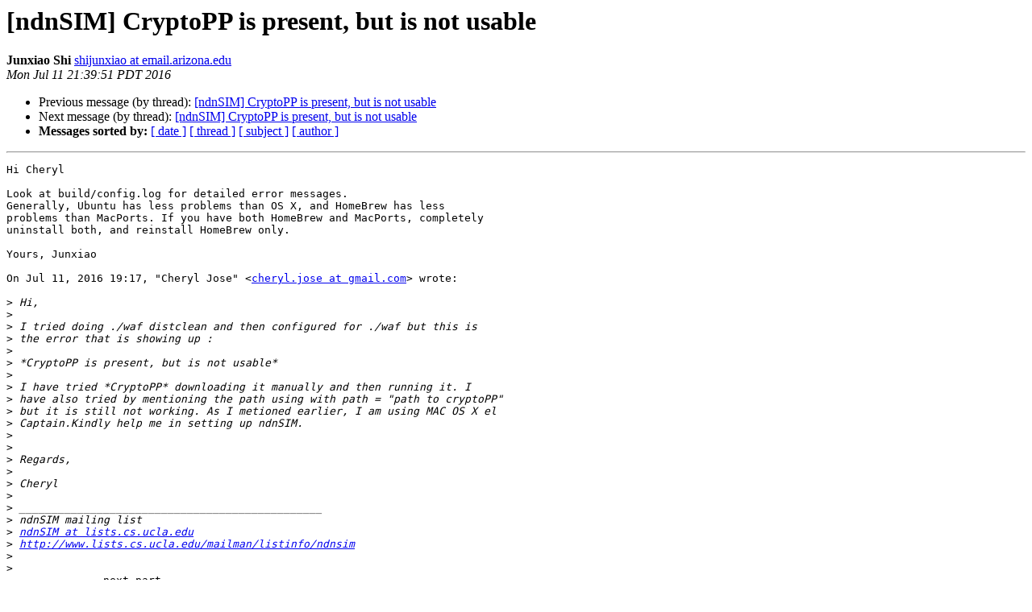

--- FILE ---
content_type: text/html
request_url: https://www.lists.cs.ucla.edu/pipermail/ndnsim/2016-July/002868.html
body_size: 1484
content:
<!DOCTYPE HTML PUBLIC "-//W3C//DTD HTML 4.01 Transitional//EN">
<HTML>
 <HEAD>
   <TITLE> [ndnSIM] CryptoPP is present, but is not usable
   </TITLE>
   <LINK REL="Index" HREF="index.html" >
   <LINK REL="made" HREF="mailto:ndnsim%40lists.cs.ucla.edu?Subject=Re%3A%20%5BndnSIM%5D%20CryptoPP%20is%20present%2C%20but%20is%20not%20usable&In-Reply-To=%3CCAOFH%2BOZGAs-6N8dMoKJftKymzs_z4U7g-YO%3D23x9tbsVsPdNtA%40mail.gmail.com%3E">
   <META NAME="robots" CONTENT="index,nofollow">
   <style type="text/css">
       pre {
           white-space: pre-wrap;       /* css-2.1, curent FF, Opera, Safari */
           }
   </style>
   <META http-equiv="Content-Type" content="text/html; charset=us-ascii">
   <LINK REL="Previous"  HREF="002867.html">
   <LINK REL="Next"  HREF="002871.html">
 </HEAD>
 <BODY BGCOLOR="#ffffff">
   <H1>[ndnSIM] CryptoPP is present, but is not usable</H1>
    <B>Junxiao Shi</B> 
    <A HREF="mailto:ndnsim%40lists.cs.ucla.edu?Subject=Re%3A%20%5BndnSIM%5D%20CryptoPP%20is%20present%2C%20but%20is%20not%20usable&In-Reply-To=%3CCAOFH%2BOZGAs-6N8dMoKJftKymzs_z4U7g-YO%3D23x9tbsVsPdNtA%40mail.gmail.com%3E"
       TITLE="[ndnSIM] CryptoPP is present, but is not usable">shijunxiao at email.arizona.edu
       </A><BR>
    <I>Mon Jul 11 21:39:51 PDT 2016</I>
    <P><UL>
        <LI>Previous message (by thread): <A HREF="002867.html">[ndnSIM] CryptoPP is present, but is not usable
</A></li>
        <LI>Next message (by thread): <A HREF="002871.html">[ndnSIM] CryptoPP is present, but is not usable
</A></li>
         <LI> <B>Messages sorted by:</B> 
              <a href="date.html#2868">[ date ]</a>
              <a href="thread.html#2868">[ thread ]</a>
              <a href="subject.html#2868">[ subject ]</a>
              <a href="author.html#2868">[ author ]</a>
         </LI>
       </UL>
    <HR>  
<!--beginarticle-->
<PRE>Hi Cheryl

Look at build/config.log for detailed error messages.
Generally, Ubuntu has less problems than OS X, and HomeBrew has less
problems than MacPorts. If you have both HomeBrew and MacPorts, completely
uninstall both, and reinstall HomeBrew only.

Yours, Junxiao

On Jul 11, 2016 19:17, &quot;Cheryl Jose&quot; &lt;<A HREF="http://www.lists.cs.ucla.edu/mailman/listinfo/ndnsim">cheryl.jose at gmail.com</A>&gt; wrote:

&gt;<i> Hi,
</I>&gt;<i>
</I>&gt;<i> I tried doing ./waf distclean and then configured for ./waf but this is
</I>&gt;<i> the error that is showing up :
</I>&gt;<i>
</I>&gt;<i> *CryptoPP is present, but is not usable*
</I>&gt;<i>
</I>&gt;<i> I have tried *CryptoPP* downloading it manually and then running it. I
</I>&gt;<i> have also tried by mentioning the path using with path = &quot;path to cryptoPP&quot;
</I>&gt;<i> but it is still not working. As I metioned earlier, I am using MAC OS X el
</I>&gt;<i> Captain.Kindly help me in setting up ndnSIM.
</I>&gt;<i>
</I>&gt;<i>
</I>&gt;<i> Regards,
</I>&gt;<i>
</I>&gt;<i> Cheryl
</I>&gt;<i>
</I>&gt;<i> _______________________________________________
</I>&gt;<i> ndnSIM mailing list
</I>&gt;<i> <A HREF="http://www.lists.cs.ucla.edu/mailman/listinfo/ndnsim">ndnSIM at lists.cs.ucla.edu</A>
</I>&gt;<i> <A HREF="http://www.lists.cs.ucla.edu/mailman/listinfo/ndnsim">http://www.lists.cs.ucla.edu/mailman/listinfo/ndnsim</A>
</I>&gt;<i>
</I>&gt;<i>
</I>-------------- next part --------------
An HTML attachment was scrubbed...
URL: &lt;<A HREF="http://www.lists.cs.ucla.edu/pipermail/ndnsim/attachments/20160711/8ef25883/attachment.html">http://www.lists.cs.ucla.edu/pipermail/ndnsim/attachments/20160711/8ef25883/attachment.html</A>&gt;
</PRE>

<!--endarticle-->
    <HR>
    <P><UL>
        <!--threads-->
	<LI>Previous message (by thread): <A HREF="002867.html">[ndnSIM] CryptoPP is present, but is not usable
</A></li>
	<LI>Next message (by thread): <A HREF="002871.html">[ndnSIM] CryptoPP is present, but is not usable
</A></li>
         <LI> <B>Messages sorted by:</B> 
              <a href="date.html#2868">[ date ]</a>
              <a href="thread.html#2868">[ thread ]</a>
              <a href="subject.html#2868">[ subject ]</a>
              <a href="author.html#2868">[ author ]</a>
         </LI>
       </UL>

<hr>
<a href="http://www.lists.cs.ucla.edu/mailman/listinfo/ndnsim">More information about the ndnSIM
mailing list</a><br>
</body></html>
